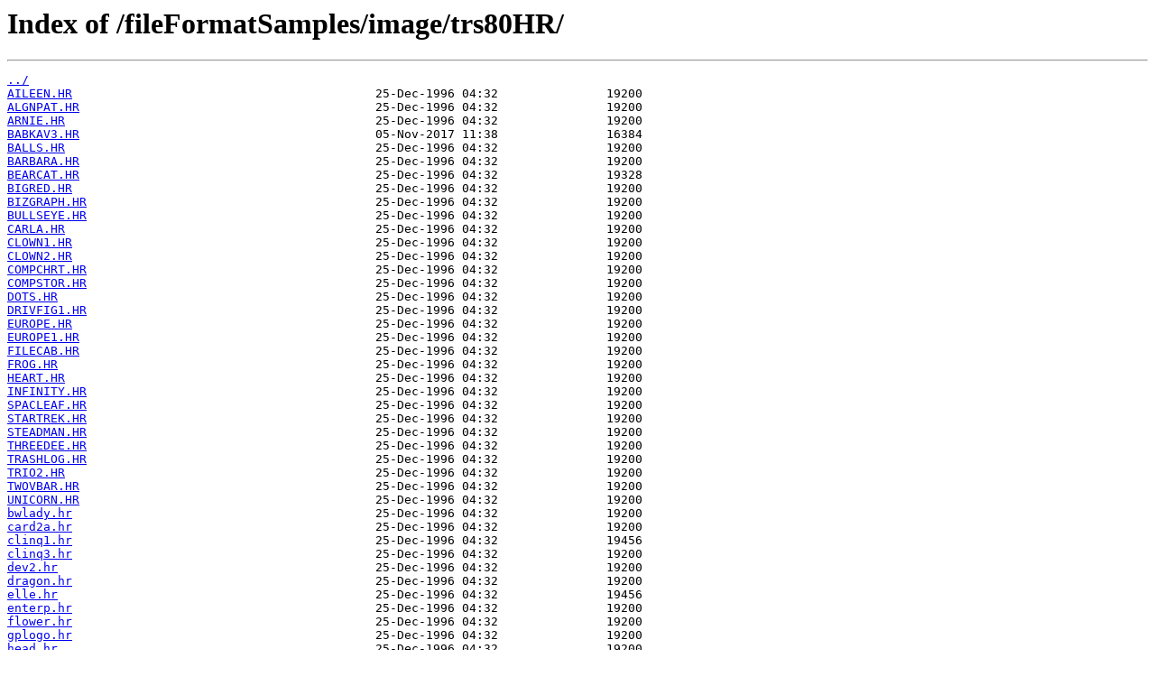

--- FILE ---
content_type: text/html; charset=utf-8
request_url: https://sembiance.com/fileFormatSamples/image/trs80HR/
body_size: 736
content:
<html>
<head><title>Index of /fileFormatSamples/image/trs80HR/</title></head>
<body>
<h1>Index of /fileFormatSamples/image/trs80HR/</h1><hr><pre><a href="../">../</a>
<a href="AILEEN.HR">AILEEN.HR</a>                                          25-Dec-1996 04:32               19200
<a href="ALGNPAT.HR">ALGNPAT.HR</a>                                         25-Dec-1996 04:32               19200
<a href="ARNIE.HR">ARNIE.HR</a>                                           25-Dec-1996 04:32               19200
<a href="BABKAV3.HR">BABKAV3.HR</a>                                         05-Nov-2017 11:38               16384
<a href="BALLS.HR">BALLS.HR</a>                                           25-Dec-1996 04:32               19200
<a href="BARBARA.HR">BARBARA.HR</a>                                         25-Dec-1996 04:32               19200
<a href="BEARCAT.HR">BEARCAT.HR</a>                                         25-Dec-1996 04:32               19328
<a href="BIGRED.HR">BIGRED.HR</a>                                          25-Dec-1996 04:32               19200
<a href="BIZGRAPH.HR">BIZGRAPH.HR</a>                                        25-Dec-1996 04:32               19200
<a href="BULLSEYE.HR">BULLSEYE.HR</a>                                        25-Dec-1996 04:32               19200
<a href="CARLA.HR">CARLA.HR</a>                                           25-Dec-1996 04:32               19200
<a href="CLOWN1.HR">CLOWN1.HR</a>                                          25-Dec-1996 04:32               19200
<a href="CLOWN2.HR">CLOWN2.HR</a>                                          25-Dec-1996 04:32               19200
<a href="COMPCHRT.HR">COMPCHRT.HR</a>                                        25-Dec-1996 04:32               19200
<a href="COMPSTOR.HR">COMPSTOR.HR</a>                                        25-Dec-1996 04:32               19200
<a href="DOTS.HR">DOTS.HR</a>                                            25-Dec-1996 04:32               19200
<a href="DRIVFIG1.HR">DRIVFIG1.HR</a>                                        25-Dec-1996 04:32               19200
<a href="EUROPE.HR">EUROPE.HR</a>                                          25-Dec-1996 04:32               19200
<a href="EUROPE1.HR">EUROPE1.HR</a>                                         25-Dec-1996 04:32               19200
<a href="FILECAB.HR">FILECAB.HR</a>                                         25-Dec-1996 04:32               19200
<a href="FROG.HR">FROG.HR</a>                                            25-Dec-1996 04:32               19200
<a href="HEART.HR">HEART.HR</a>                                           25-Dec-1996 04:32               19200
<a href="INFINITY.HR">INFINITY.HR</a>                                        25-Dec-1996 04:32               19200
<a href="SPACLEAF.HR">SPACLEAF.HR</a>                                        25-Dec-1996 04:32               19200
<a href="STARTREK.HR">STARTREK.HR</a>                                        25-Dec-1996 04:32               19200
<a href="STEADMAN.HR">STEADMAN.HR</a>                                        25-Dec-1996 04:32               19200
<a href="THREEDEE.HR">THREEDEE.HR</a>                                        25-Dec-1996 04:32               19200
<a href="TRASHLOG.HR">TRASHLOG.HR</a>                                        25-Dec-1996 04:32               19200
<a href="TRIO2.HR">TRIO2.HR</a>                                           25-Dec-1996 04:32               19200
<a href="TWOVBAR.HR">TWOVBAR.HR</a>                                         25-Dec-1996 04:32               19200
<a href="UNICORN.HR">UNICORN.HR</a>                                         25-Dec-1996 04:32               19200
<a href="bwlady.hr">bwlady.hr</a>                                          25-Dec-1996 04:32               19200
<a href="card2a.hr">card2a.hr</a>                                          25-Dec-1996 04:32               19200
<a href="clinq1.hr">clinq1.hr</a>                                          25-Dec-1996 04:32               19456
<a href="clinq3.hr">clinq3.hr</a>                                          25-Dec-1996 04:32               19200
<a href="dev2.hr">dev2.hr</a>                                            25-Dec-1996 04:32               19200
<a href="dragon.hr">dragon.hr</a>                                          25-Dec-1996 04:32               19200
<a href="elle.hr">elle.hr</a>                                            25-Dec-1996 04:32               19456
<a href="enterp.hr">enterp.hr</a>                                          25-Dec-1996 04:32               19200
<a href="flower.hr">flower.hr</a>                                          25-Dec-1996 04:32               19200
<a href="gplogo.hr">gplogo.hr</a>                                          25-Dec-1996 04:32               19200
<a href="head.hr">head.hr</a>                                            25-Dec-1996 04:32               19200
<a href="hop16c.hr">hop16c.hr</a>                                          25-Dec-1996 04:32               19200
<a href="kimbas.hr">kimbas.hr</a>                                          25-Dec-1996 04:32               19456
<a href="kitty.hr">kitty.hr</a>                                           25-Dec-1996 04:32               19200
<a href="logic.hr">logic.hr</a>                                           25-Dec-1996 04:32               19200
<a href="lores2.hr">lores2.hr</a>                                          25-Dec-1996 04:32               19456
<a href="marlyn.hr">marlyn.hr</a>                                          25-Dec-1996 04:32               19200
<a href="qdad.hr">qdad.hr</a>                                            25-Dec-1996 04:32               19200
<a href="reco.hr">reco.hr</a>                                            25-Dec-1996 04:32               19200
<a href="robbie.hr">robbie.hr</a>                                          25-Dec-1996 04:32               19456
<a href="santa5.hr">santa5.hr</a>                                          25-Dec-1996 04:32               19200
<a href="santaa.hr">santaa.hr</a>                                          25-Dec-1996 04:32               19200
<a href="scott.hr">scott.hr</a>                                           25-Dec-1996 04:32               19200
<a href="shuttle2.hr">shuttle2.hr</a>                                        25-Dec-1996 04:32               19200
<a href="star2.hr">star2.hr</a>                                           25-Dec-1996 04:32               19200
<a href="startr.hr">startr.hr</a>                                          25-Dec-1996 04:32               19200
<a href="suckit.hr">suckit.hr</a>                                          25-Dec-1996 04:32               19200
<a href="tim01.hr">tim01.hr</a>                                           25-Dec-1996 04:32               19200
<a href="tim02.hr">tim02.hr</a>                                           25-Dec-1996 04:32               19200
<a href="tron.hr">tron.hr</a>                                            25-Dec-1996 04:32               19200
<a href="twotwats.hr">twotwats.hr</a>                                        25-Dec-1996 04:32               19200
<a href="xmas.hr">xmas.hr</a>                                            25-Dec-1996 04:32               19200
<a href="xmas90.hr">xmas90.hr</a>                                          25-Dec-1996 04:32               19200
</pre><hr></body>
</html>
